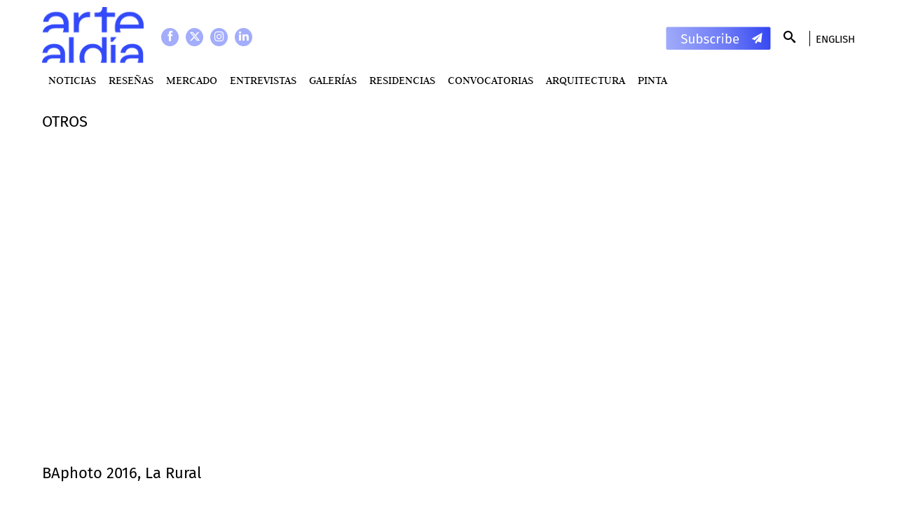

--- FILE ---
content_type: text/html; charset=utf-8
request_url: https://es.artealdia.com/Videos/Otros/BAphoto-2016-La-Rural/(cat)/70322
body_size: 4493
content:
<!DOCTYPE html>
<html lang="es-AR">
<head>


<meta name="viewport" content="width=device-width, minimum-scale=1.0">
<link rel="stylesheet" type="text/css" href="/design/artealdia_com/stylesheets/fonts.css" />
<link rel="stylesheet" type="text/css" href="/var/artealdia_com/cache/public/stylesheets/1205f041d982f1a60efb910c258b798a_all.css" />


	<title>BAphoto 2016, La Rural - Arte Al Dia</title>
<meta http-equiv="Content-Type" content="text/html; charset=utf-8" /><meta http-equiv="Content-language" content="es-AR" />
		<meta name="description" content="Arte al Día Internacional es un medio especializado en arte latinoamericano con una trayectoria de más de cuarenta años. Fundada en 1980 en la ciudad de Buenos Aires, Argentina, se ha posicionado como una de las fuentes de documentación más relevantes con relación a la difusión artística de América Latina en el mundo." />
	

<meta property="og:title" content="BAphoto 2016, La Rural" />
<meta property="og:type" content="website" />
<meta property="og:url" content="Array:///Videos/Otros/BAphoto-2016-La-Rural/(cat)/70322" />
    <meta property="og:image" content=https://es.artealdia.com/design/artealdia_com/images/og.png />

<meta name='twitter:card' content='summary_large_image'>

<link rel="icon" href="/design/artealdia_com/images/favicon.ico" type="image/vnd.microsoft.icon" />
<link rel="stylesheet" type="text/css" href="/var/artealdia_com/cache/public/stylesheets/3c1aef1f83051b961508c80ba5794e42_all.css" />

<script>
	var EZURL = "";
</script>


<!-- Google Tag Manager -->
<script>(function(w,d,s,l,i){w[l]=w[l]||[];w[l].push({'gtm.start':
new Date().getTime(),event:'gtm.js'});var f=d.getElementsByTagName(s)[0],
j=d.createElement(s),dl=l!='dataLayer'?'&l='+l:'';j.async=true;j.src=
'https://www.googletagmanager.com/gtm.js?id='+i+dl;f.parentNode.insertBefore(j,f);
})(window,document,'script','dataLayer','GTM-P89MD5J');</script>
<!-- End Google Tag Manager -->



<script></script>

</head>
<!--[if IE 8]><body class="ie8"><![endif]-->
<!--[if lte IE 7]><body class="ie7"><![endif]-->
<!--[if (gt IE 8)|!(IE)]><!--><body><!--<![endif]-->

<div id="wrapper">
	<div id="allcontent">

				<div class="wrapper-topcontent">
			<div id="topcontent">

				<div class="social">
					<a class="social-icon facebook"  target="_blank" href="https://www.facebook.com/artealdiaOK"></a>
					<a class="social-icon twitter"   target="_blank" href="https://twitter.com/artealdia"></a>
					<a class="social-icon instagram" target="_blank" href="https://www.instagram.com/artealdia/"></a>
					<a class="social-icon linkedin" target="_blank" href="https://www.linkedin.com/company/artealdia/"></a>

				</div>

								<a href="/" id="logo">
    
    
    
                                                                                                        <img src="/var/artealdia_com/storage/images/home/568370-2342-esl-AR/Home.png" width="150" height="84" alt="Home" title="Home" loading="lazy"/>
            
	
    
    </a>
				<div id="lang">
										<a href="/switchlanguage/to/artealdia_com_user/Videos/Otros/BAphoto-2016-La-Rural/(cat)/70322">English</a>				</div>

				<a class="Newsletter-link Topcontent-newsletter" href="/#Subscription"  style="background-image: url('/design/artealdia_com/images/subscribe.svg')"></a>

				<div id="search">
					<form method="get" action="/content/search">
						<input type="text" name="SearchText" size="9" class="box" placeholder="Buscar" />
						<button type="submit" class="button"></button>
						<div class="lupa"></div>
					</form>
				</div>
				
									<div id="topmenu">
		<ul>
					<li>
			<a href="/Noticias">Noticias</a>
		</li>
					<li>
			<a href="/Resenas">Reseñas</a>
		</li>
					<li>
			<a href="/MERCADO">MERCADO</a>
		</li>
					<li>
			<a href="/Entrevistas">Entrevistas</a>
		</li>
					<li>
			<a href="/Galerias">Galerías</a>
		</li>
					<li>
			<a href="/Residencias">Residencias</a>
		</li>
					<li>
			<a href="/Convocatorias">Convocatorias</a>
		</li>
					<li>
			<a href="/Arquitectura">Arquitectura</a>
		</li>
					<li>
				<a href=https://es.artealdia.com/Tags/(tag)/Pinta>PINTA</a>		</li>
		</ul>
</div>
				
				<div class="sidebar-trigger"></div>
			</div>
		</div>


				
				
		<div id="columns">


			<div id="maincontent">

					
<div class="ViewFull ClassVideoFull">

	<h1>Otros</h1>




		<div class="ClassVideoFull-flex">
		<div class="ClassVideoFull-principal">
			<div class="ClassVideoFull-responsive">
				<iframe width="560" height="315" src="https://www.youtube.com/embed/WPPUisnzwKo?rel=0" frameborder="0" allowfullscreen></iframe>
			</div>
			<h1 class="ClassVideoFull-titulo">BAphoto 2016, La Rural</h1>
		</div>
		<div class="ClassVideoFull-intro">
			<div class="ezxmltext">

</div>
		</div>

	</div>
			<ul class="ClassVideoFull-categories">
		<li class="ClassVideoFull-categories-item"><a class="ClassVideoFull-categories-link" href="/Videos/Otros/BAphoto-2016-La-Rural">Ver Todas</a></li>
					<li class="ClassVideoFull-categories-item"><a class="ClassVideoFull-categories-link" href=/Videos/Otros/BAphoto-2016-La-Rural/(cat)/70293>LiveTalks</a></li>
					<li class="ClassVideoFull-categories-item"><a class="ClassVideoFull-categories-link" href=/Videos/Otros/BAphoto-2016-La-Rural/(cat)/70321>Gallery Talks</a></li>
					<li class="ClassVideoFull-categories-item"><a class="ClassVideoFull-categories-link Selected" href=/Videos/Otros/BAphoto-2016-La-Rural/(cat)/70322>Virtual Tour</a></li>
					<li class="ClassVideoFull-categories-item"><a class="ClassVideoFull-categories-link" href=/Videos/Otros/BAphoto-2016-La-Rural/(cat)/70294>Otros</a></li>
				</ul>
		<div class="Grid Grid--x3">
								<div class="ViewGrid ClassVideoGrid">
	<a href="/Videos/Virtual-Tour/Pinta-Live-Virtual-tour-with-Oscar-Roldan-Alzate"></a>
	<div class="ViewGrid-image ClassVideoGrid-image">
		
    
    
    
                                                                                                        <img src="/var/artealdia_com/storage/images/videos/pinta-live-virtual-tour-with-oscar-roldan-alzate/645087-3-esl-AR/PINTA-Live-Virtual-tour-with-Oscar-Roldan-Alzate_grid_horizontal.jpg" width="700" height="463" alt="Pinta Live Virtual tour with Oscar Roldán-Alzate" title="Pinta Live Virtual tour with Oscar Roldán-Alzate" loading="lazy"/>
            
	
    
    	</div>

	<h2 class="ViewGrid-title">Pinta Live Virtual tour with Oscar Roldán-Alzate</h2>
</div>
			</div>
</div>


			</div>

						
		</div>

				<div class="wrap-footer">
			<div class="footer">
				<div class="footer-left">
					<a href="/" class="footer-logo logo-artealdia"><img src="/design/artealdia_com/images/logo-footer.png"></a>
					<ul class="footer-menu">
											<li class="footer-menu-item">
							<a href="/Nosotros">Nosotros</a>
						</li>
											<li class="footer-menu-item">
							<a href="/Registrarse">Registrarse</a>
						</li>
											<li class="footer-menu-item">
							<a href="/Edicion-Impresa">Edición Impresa</a>
						</li>
											<li class="footer-menu-item">
							<a href="/Contacto">Contacto</a>
						</li>
											<li class="footer-menu-item">
								<a href=/#Subscription>Suscribirse</a>						</li>
										</ul>
				</div>

				<div class="footer-right">
					<a class="footer-logo logo-pinta" href="https://www.pinta.art/" target="_blank"><img src="/design/artealdia_com/images/pinta-footer.png"></a>
					<div class="footer-right-columns">
						<div>
							<div class="footer-menu-title">Ferias</div>
							<ul class="footer-menu">
								<li class="footer-menu-item"><a href="https://www.pintalima.art/" target="_blank">Pinta Lima</a></li>
								<li class="footer-menu-item"><a href="https://www.buenosairesphoto.com/" target="_blank">Pinta BAphoto</a></li>
								<li class="footer-menu-item"><a href="http://www.pintamiami.com/" target="_blank">Pinta Miami</a></li>
							</ul>
						</div>
						<div>
							<div class="footer-menu-title">Art Weeks</div>
							<div class="footer-menu-item"><a href="https://panama.pinta.art/" target="_blank">Pinta Panamá</a></div>
							<div class="footer-menu-item"><a href="https://sud.pinta.art/" target="_blank">Pinta Asunción</a></div>
						</div>
					</div>
				</div>
			</div>
			<div class="footer-copyright">Copyright©2003-2026 Arte al Día. All rights reserved</div>
			<a href="http://www.internetdinamica.com" target="_blank" class="internetdinamica"></a>
		</div>
	</div>
</div><div id="sidebar">
	<div id="lang">
		 
		<a href="/switchlanguage/to/artealdia_com_user/Videos/Otros/BAphoto-2016-La-Rural/(cat)/70322">English</a>	</div>
	<div class="social">
		<a class="social-icon facebook"  target="_blank" href="https://www.facebook.com/artealdiaOK"></a>
		<a class="social-icon twitter"   target="_blank" href="https://twitter.com/artealdia"></a>
		<a class="social-icon instagram" target="_blank" href="https://www.instagram.com/artealdia/"></a>

	</div>

			<div id="topmenu">
		<ul>
					<li>
			<a href="/Noticias">Noticias</a>
		</li>
					<li>
			<a href="/Resenas">Reseñas</a>
		</li>
					<li>
			<a href="/MERCADO">MERCADO</a>
		</li>
					<li>
			<a href="/Entrevistas">Entrevistas</a>
		</li>
					<li>
			<a href="/Galerias">Galerías</a>
		</li>
					<li>
			<a href="/Residencias">Residencias</a>
		</li>
					<li>
			<a href="/Convocatorias">Convocatorias</a>
		</li>
					<li>
			<a href="/Arquitectura">Arquitectura</a>
		</li>
					<li>
				<a href=https://es.artealdia.com/Tags/(tag)/Pinta>PINTA</a>		</li>
		</ul>
</div>
	</div>


<script type="text/javascript" src="/var/artealdia_com/cache/public/javascript/de3e85657f7965570674af376b91aa33.js" charset="utf-8"></script>

<div class="dev-hide">
	<div id="debug"><h2>eZ debug</h2><table title='Table for actual debug output, shows notices, warnings and errors'><tr class='timing'><td class='debugheader' id="ezdebug-first-timing-point"><b><span>Timing:</span> </b></td>
                                    <td class='debugheader'>Jan 20 2026 17:32:16</td></tr>
                                    <tr><td colspan='2'><pre>Script start</pre></td></tr><tr class='timing'><td class='debugheader'><b><span>Timing:</span> </b></td>
                                    <td class='debugheader'>Jan 20 2026 17:32:16</td></tr>
                                    <tr><td colspan='2'><pre>Module start 'content'</pre></td></tr><tr class='timing'><td class='debugheader'><b><span>Timing:</span> </b></td>
                                    <td class='debugheader'>Jan 20 2026 17:32:16</td></tr>
                                    <tr><td colspan='2'><pre>Module end 'content'</pre></td></tr><tr class='notice'><td class='debugheader' id="ezdebug-first-notice"><b><span>Notice:</span> PHP: E_NOTICE</b></td>
                                    <td class='debugheader'>Jan 20 2026 17:32:16</td></tr>
                                    <tr><td colspan='2'><pre>Array to string conversion in /var/www/sites/cms4/ez-2013.09/var/artealdia_com/cache/template/compiled/page_head-54db641a9250b4996266d7af996f9508.php on line 939</pre></td></tr><tr class='timing'><td class='debugheader'><b><span>Timing:</span> </b></td>
                                    <td class='debugheader'>Jan 20 2026 17:32:16</td></tr>
                                    <tr><td colspan='2'><pre>Script end</pre></td></tr></table><h3>Main resources:</h3><table id='debug_resources' title='Most important resource consumption indicators'><tr class='data'><td>Total runtime</td><td>0.2243 sec</td></tr><tr class='data'><td>Peak memory usage</td><td>4,864.0000 KB</td></tr><tr class='data'><td>Database Queries</td><td>120</td></tr></table><h3>Timing points:</h3><table id='timingpoints' title='Timing point stats'><tr><th>Checkpoint</th><th>Start (sec)</th><th>Duration (sec)</th><th>Memory at start (KB)</th><th>Memory used (KB)</th></tr><tr class='data'><td>Script start</td>
                          <td align="right">0.0000</td><td align="right">0.0132</td>
                          <td align="right">947.4844</td><td align="right">662.0156</td></tr><tr class='data'><td>Module start 'content'</td>
                          <td align="right">0.0132</td><td align="right">0.1312</td>
                          <td align="right">1,609.5000</td><td align="right">2,375.0313</td></tr><tr class='data'><td>Module end 'content'</td>
                          <td align="right">0.1443</td><td align="right">0.0799</td>
                          <td align="right">3,984.5313</td><td align="right">461.6953</td></tr><tr class='data'><td>Script end</td>
                          <td align="right">0.2242</td><td align="right">&nbsp;</td>
                          <td align="right">4,446.2266</td><td align="right">&nbsp;</td></tr></table><h3>Time accumulators:</h3><table id='timeaccumulators' title='Detailed list of time accumulators'><tr><th>&nbsp;Accumulator</th><th>&nbsp;Duration (sec)</th><th>&nbsp;Duration (%)</th><th>&nbsp;Count</th><th>&nbsp;Average (sec)</th></tr><tr class='group'><td><b>Ini load</b></td><td></td><td></td><td></td><td></td></tr><tr class='data'><td>Load cache</td><td align="right">0.0082</td><td align="right">3.6397</td><td align="right">16</td><td align="right">0.0005</td></tr><tr class='group'><td><b>Mysql Total</b></td><td></td><td></td><td></td><td></td></tr><tr class='data'><td>Database connection</td><td align="right">0.0012</td><td align="right">0.5285</td><td align="right">1</td><td align="right">0.0012</td></tr><tr class='data'><td>Mysqli_queries</td><td align="right">0.0868</td><td align="right">38.7267</td><td align="right">120</td><td align="right">0.0007</td></tr><tr class='data'><td>Looping result</td><td align="right">0.0016</td><td align="right">0.7226</td><td align="right">120</td><td align="right">0.0000</td></tr><tr class='group'><td><b>TS translator</b></td><td></td><td></td><td></td><td></td></tr><tr class='data'><td>TS init</td><td align="right">0.0026</td><td align="right">1.1409</td><td align="right">3</td><td align="right">0.0009</td></tr><tr class='data'><td>TS cache load</td><td align="right">0.0011</td><td align="right">0.4745</td><td align="right">3</td><td align="right">0.0004</td></tr><tr class='data'><td>TS context load</td><td align="right">0.0009</td><td align="right">0.3983</td><td align="right">3</td><td align="right">0.0003</td></tr><tr class='group'><td><b>Template Total</b></td><td align="right"><i>0.1585</i></td><td align="right"><i>70.7</i></td><td align="right"><i>2</i></td><td align="right"><i>0.0793</i></td></tr><tr class='data'><td>Template load</td><td align="right">0.0059</td><td align="right">2.6486</td><td align="right">2</td><td align="right">0.0030</td></tr><tr class='data'><td>Template processing</td><td align="right">0.1526</td><td align="right">68.0239</td><td align="right">2</td><td align="right">0.0763</td></tr><tr class='data'><td>Template load and register function</td><td align="right">0.0001</td><td align="right">0.0451</td><td align="right">1</td><td align="right">0.0001</td></tr><tr class='group'><td><b>states</b></td><td></td><td></td><td></td><td></td></tr><tr class='data'><td>state_id_array</td><td align="right">0.0038</td><td align="right">1.6836</td><td align="right">7</td><td align="right">0.0005</td></tr><tr class='data'><td>state_identifier_array</td><td align="right">0.0035</td><td align="right">1.5573</td><td align="right">8</td><td align="right">0.0004</td></tr><tr class='group'><td><b>Override</b></td><td></td><td></td><td></td><td></td></tr><tr class='data'><td>Cache load</td><td align="right">0.0026</td><td align="right">1.1521</td><td align="right">5</td><td align="right">0.0005</td></tr><tr class='group'><td><b>Sytem overhead</b></td><td></td><td></td><td></td><td></td></tr><tr class='data'><td>Fetch class attribute name</td><td align="right">0.0021</td><td align="right">0.9561</td><td align="right">3</td><td align="right">0.0007</td></tr><tr class='data'><td>Fetch class attribute can translate value</td><td align="right">0.0000</td><td align="right">0.0148</td><td align="right">2</td><td align="right">0.0000</td></tr><tr class='group'><td><b>class_abstraction</b></td><td></td><td></td><td></td><td></td></tr><tr class='data'><td>Instantiating content class attribute</td><td align="right">0.0000</td><td align="right">0.0084</td><td align="right">3</td><td align="right">0.0000</td></tr><tr class='group'><td><b>XML</b></td><td></td><td></td><td></td><td></td></tr><tr class='data'><td>Image XML parsing</td><td align="right">0.0128</td><td align="right">5.7179</td><td align="right">2</td><td align="right">0.0064</td></tr><tr class='group'><td><b>General</b></td><td></td><td></td><td></td><td></td></tr><tr class='data'><td>dbfile</td><td align="right">0.0359</td><td align="right">16.0110</td><td align="right">29</td><td align="right">0.0012</td></tr><tr class='data'><td>String conversion</td><td align="right">0.0000</td><td align="right">0.0048</td><td align="right">2</td><td align="right">0.0000</td></tr><tr><td colspan="5">Note: percentages do not add up to 100% because some accumulators overlap</td></tr></table><p><b>Time used to render debug report: 0.0003 secs</b></p></div>
</div>




<!-- Google Tag Manager (noscript) -->
<noscript><iframe src="https://www.googletagmanager.com/ns.html?id=GTM-P89MD5J"
height="0" width="0" style="display:none;visibility:hidden"></iframe></noscript>
<!-- End Google Tag Manager (noscript) -->




<!-- Meta Pixel Code -->

<script>

!function(f,b,e,v,n,t,s)

{if(f.fbq)return;n=f.fbq=function(){n.callMethod?

n.callMethod.apply(n,arguments):n.queue.push(arguments)};

if(!f._fbq)f._fbq=n;n.push=n;n.loaded=!0;n.version='2.0';

n.queue=[];t=b.createElement(e);t.async=!0;

t.src=v;s=b.getElementsByTagName(e)[0];

s.parentNode.insertBefore(t,s)}(window, document,'script',

'https://connect.facebook.net/en_US/fbevents.js');

fbq('init', '3445649369038758');

fbq('track', 'PageView');

</script>

<noscript><img height="1" width="1" style="display:none"

src="https://www.facebook.com/tr?id=3445649369038758&ev=PageView&noscript=1"

/></noscript>

<!-- End Meta Pixel Code -->

</body>
</html>

